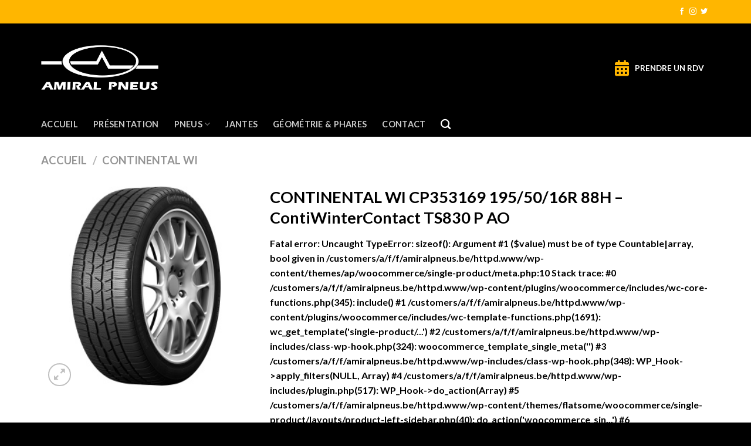

--- FILE ---
content_type: text/html; charset=UTF-8
request_url: https://www.amiralpneus.be/produit/continental-wi-cp353169-195-50-16r-88h-contiwintercontact-ts830-p-ao/
body_size: 12153
content:

<!DOCTYPE html>
<html lang="fr-FR" class="loading-site no-js">
<head>
	<meta charset="UTF-8" />
	<link rel="profile" href="http://gmpg.org/xfn/11" />
	<link rel="pingback" href="https://www.amiralpneus.be/xmlrpc.php" />

	<script>(function(html){html.className = html.className.replace(/\bno-js\b/,'js')})(document.documentElement);</script>
<title>CONTINENTAL WI CP353169 195/50/16R 88H &#8211; ContiWinterContact TS830 P AO &#8211; Amiral Pneus</title>
<meta name='robots' content='max-image-preview:large' />
<meta name="viewport" content="width=device-width, initial-scale=1, maximum-scale=1" /><link rel='dns-prefetch' href='//cdn.jsdelivr.net' />
<link rel='dns-prefetch' href='//use.fontawesome.com' />
<link rel='prefetch' href='https://www.amiralpneus.be/wp-content/themes/flatsome/assets/js/chunk.countup.js?ver=3.16.1' />
<link rel='prefetch' href='https://www.amiralpneus.be/wp-content/themes/flatsome/assets/js/chunk.sticky-sidebar.js?ver=3.16.1' />
<link rel='prefetch' href='https://www.amiralpneus.be/wp-content/themes/flatsome/assets/js/chunk.tooltips.js?ver=3.16.1' />
<link rel='prefetch' href='https://www.amiralpneus.be/wp-content/themes/flatsome/assets/js/chunk.vendors-popups.js?ver=3.16.1' />
<link rel='prefetch' href='https://www.amiralpneus.be/wp-content/themes/flatsome/assets/js/chunk.vendors-slider.js?ver=3.16.1' />
<link rel="alternate" type="application/rss+xml" title="Amiral Pneus &raquo; Flux" href="https://www.amiralpneus.be/feed/" />
<script type="text/javascript">
/* <![CDATA[ */
window._wpemojiSettings = {"baseUrl":"https:\/\/s.w.org\/images\/core\/emoji\/15.0.3\/72x72\/","ext":".png","svgUrl":"https:\/\/s.w.org\/images\/core\/emoji\/15.0.3\/svg\/","svgExt":".svg","source":{"concatemoji":"https:\/\/www.amiralpneus.be\/wp-includes\/js\/wp-emoji-release.min.js?ver=6.6.4"}};
/*! This file is auto-generated */
!function(i,n){var o,s,e;function c(e){try{var t={supportTests:e,timestamp:(new Date).valueOf()};sessionStorage.setItem(o,JSON.stringify(t))}catch(e){}}function p(e,t,n){e.clearRect(0,0,e.canvas.width,e.canvas.height),e.fillText(t,0,0);var t=new Uint32Array(e.getImageData(0,0,e.canvas.width,e.canvas.height).data),r=(e.clearRect(0,0,e.canvas.width,e.canvas.height),e.fillText(n,0,0),new Uint32Array(e.getImageData(0,0,e.canvas.width,e.canvas.height).data));return t.every(function(e,t){return e===r[t]})}function u(e,t,n){switch(t){case"flag":return n(e,"\ud83c\udff3\ufe0f\u200d\u26a7\ufe0f","\ud83c\udff3\ufe0f\u200b\u26a7\ufe0f")?!1:!n(e,"\ud83c\uddfa\ud83c\uddf3","\ud83c\uddfa\u200b\ud83c\uddf3")&&!n(e,"\ud83c\udff4\udb40\udc67\udb40\udc62\udb40\udc65\udb40\udc6e\udb40\udc67\udb40\udc7f","\ud83c\udff4\u200b\udb40\udc67\u200b\udb40\udc62\u200b\udb40\udc65\u200b\udb40\udc6e\u200b\udb40\udc67\u200b\udb40\udc7f");case"emoji":return!n(e,"\ud83d\udc26\u200d\u2b1b","\ud83d\udc26\u200b\u2b1b")}return!1}function f(e,t,n){var r="undefined"!=typeof WorkerGlobalScope&&self instanceof WorkerGlobalScope?new OffscreenCanvas(300,150):i.createElement("canvas"),a=r.getContext("2d",{willReadFrequently:!0}),o=(a.textBaseline="top",a.font="600 32px Arial",{});return e.forEach(function(e){o[e]=t(a,e,n)}),o}function t(e){var t=i.createElement("script");t.src=e,t.defer=!0,i.head.appendChild(t)}"undefined"!=typeof Promise&&(o="wpEmojiSettingsSupports",s=["flag","emoji"],n.supports={everything:!0,everythingExceptFlag:!0},e=new Promise(function(e){i.addEventListener("DOMContentLoaded",e,{once:!0})}),new Promise(function(t){var n=function(){try{var e=JSON.parse(sessionStorage.getItem(o));if("object"==typeof e&&"number"==typeof e.timestamp&&(new Date).valueOf()<e.timestamp+604800&&"object"==typeof e.supportTests)return e.supportTests}catch(e){}return null}();if(!n){if("undefined"!=typeof Worker&&"undefined"!=typeof OffscreenCanvas&&"undefined"!=typeof URL&&URL.createObjectURL&&"undefined"!=typeof Blob)try{var e="postMessage("+f.toString()+"("+[JSON.stringify(s),u.toString(),p.toString()].join(",")+"));",r=new Blob([e],{type:"text/javascript"}),a=new Worker(URL.createObjectURL(r),{name:"wpTestEmojiSupports"});return void(a.onmessage=function(e){c(n=e.data),a.terminate(),t(n)})}catch(e){}c(n=f(s,u,p))}t(n)}).then(function(e){for(var t in e)n.supports[t]=e[t],n.supports.everything=n.supports.everything&&n.supports[t],"flag"!==t&&(n.supports.everythingExceptFlag=n.supports.everythingExceptFlag&&n.supports[t]);n.supports.everythingExceptFlag=n.supports.everythingExceptFlag&&!n.supports.flag,n.DOMReady=!1,n.readyCallback=function(){n.DOMReady=!0}}).then(function(){return e}).then(function(){var e;n.supports.everything||(n.readyCallback(),(e=n.source||{}).concatemoji?t(e.concatemoji):e.wpemoji&&e.twemoji&&(t(e.twemoji),t(e.wpemoji)))}))}((window,document),window._wpemojiSettings);
/* ]]> */
</script>
<style id='wp-emoji-styles-inline-css' type='text/css'>

	img.wp-smiley, img.emoji {
		display: inline !important;
		border: none !important;
		box-shadow: none !important;
		height: 1em !important;
		width: 1em !important;
		margin: 0 0.07em !important;
		vertical-align: -0.1em !important;
		background: none !important;
		padding: 0 !important;
	}
</style>
<style id='wp-block-library-inline-css' type='text/css'>
:root{--wp-admin-theme-color:#007cba;--wp-admin-theme-color--rgb:0,124,186;--wp-admin-theme-color-darker-10:#006ba1;--wp-admin-theme-color-darker-10--rgb:0,107,161;--wp-admin-theme-color-darker-20:#005a87;--wp-admin-theme-color-darker-20--rgb:0,90,135;--wp-admin-border-width-focus:2px;--wp-block-synced-color:#7a00df;--wp-block-synced-color--rgb:122,0,223;--wp-bound-block-color:var(--wp-block-synced-color)}@media (min-resolution:192dpi){:root{--wp-admin-border-width-focus:1.5px}}.wp-element-button{cursor:pointer}:root{--wp--preset--font-size--normal:16px;--wp--preset--font-size--huge:42px}:root .has-very-light-gray-background-color{background-color:#eee}:root .has-very-dark-gray-background-color{background-color:#313131}:root .has-very-light-gray-color{color:#eee}:root .has-very-dark-gray-color{color:#313131}:root .has-vivid-green-cyan-to-vivid-cyan-blue-gradient-background{background:linear-gradient(135deg,#00d084,#0693e3)}:root .has-purple-crush-gradient-background{background:linear-gradient(135deg,#34e2e4,#4721fb 50%,#ab1dfe)}:root .has-hazy-dawn-gradient-background{background:linear-gradient(135deg,#faaca8,#dad0ec)}:root .has-subdued-olive-gradient-background{background:linear-gradient(135deg,#fafae1,#67a671)}:root .has-atomic-cream-gradient-background{background:linear-gradient(135deg,#fdd79a,#004a59)}:root .has-nightshade-gradient-background{background:linear-gradient(135deg,#330968,#31cdcf)}:root .has-midnight-gradient-background{background:linear-gradient(135deg,#020381,#2874fc)}.has-regular-font-size{font-size:1em}.has-larger-font-size{font-size:2.625em}.has-normal-font-size{font-size:var(--wp--preset--font-size--normal)}.has-huge-font-size{font-size:var(--wp--preset--font-size--huge)}.has-text-align-center{text-align:center}.has-text-align-left{text-align:left}.has-text-align-right{text-align:right}#end-resizable-editor-section{display:none}.aligncenter{clear:both}.items-justified-left{justify-content:flex-start}.items-justified-center{justify-content:center}.items-justified-right{justify-content:flex-end}.items-justified-space-between{justify-content:space-between}.screen-reader-text{border:0;clip:rect(1px,1px,1px,1px);clip-path:inset(50%);height:1px;margin:-1px;overflow:hidden;padding:0;position:absolute;width:1px;word-wrap:normal!important}.screen-reader-text:focus{background-color:#ddd;clip:auto!important;clip-path:none;color:#444;display:block;font-size:1em;height:auto;left:5px;line-height:normal;padding:15px 23px 14px;text-decoration:none;top:5px;width:auto;z-index:100000}html :where(.has-border-color){border-style:solid}html :where([style*=border-top-color]){border-top-style:solid}html :where([style*=border-right-color]){border-right-style:solid}html :where([style*=border-bottom-color]){border-bottom-style:solid}html :where([style*=border-left-color]){border-left-style:solid}html :where([style*=border-width]){border-style:solid}html :where([style*=border-top-width]){border-top-style:solid}html :where([style*=border-right-width]){border-right-style:solid}html :where([style*=border-bottom-width]){border-bottom-style:solid}html :where([style*=border-left-width]){border-left-style:solid}html :where(img[class*=wp-image-]){height:auto;max-width:100%}:where(figure){margin:0 0 1em}html :where(.is-position-sticky){--wp-admin--admin-bar--position-offset:var(--wp-admin--admin-bar--height,0px)}@media screen and (max-width:600px){html :where(.is-position-sticky){--wp-admin--admin-bar--position-offset:0px}}
</style>
<style id='classic-theme-styles-inline-css' type='text/css'>
/*! This file is auto-generated */
.wp-block-button__link{color:#fff;background-color:#32373c;border-radius:9999px;box-shadow:none;text-decoration:none;padding:calc(.667em + 2px) calc(1.333em + 2px);font-size:1.125em}.wp-block-file__button{background:#32373c;color:#fff;text-decoration:none}
</style>
<link rel='stylesheet' id='contact-form-7-css' href='https://www.amiralpneus.be/wp-content/plugins/contact-form-7/includes/css/styles.css?ver=5.9.8' type='text/css' media='all' />
<link rel='stylesheet' id='photoswipe-css' href='https://www.amiralpneus.be/wp-content/plugins/woocommerce/assets/css/photoswipe/photoswipe.min.css?ver=9.2.4' type='text/css' media='all' />
<link rel='stylesheet' id='photoswipe-default-skin-css' href='https://www.amiralpneus.be/wp-content/plugins/woocommerce/assets/css/photoswipe/default-skin/default-skin.min.css?ver=9.2.4' type='text/css' media='all' />
<style id='woocommerce-inline-inline-css' type='text/css'>
.woocommerce form .form-row .required { visibility: visible; }
</style>
<link rel='stylesheet' id='font-awesome-official-css' href='https://use.fontawesome.com/releases/v5.15.1/css/all.css' type='text/css' media='all' integrity="sha384-vp86vTRFVJgpjF9jiIGPEEqYqlDwgyBgEF109VFjmqGmIY/Y4HV4d3Gp2irVfcrp" crossorigin="anonymous" />
<link rel='stylesheet' id='flatsome-main-css' href='https://www.amiralpneus.be/wp-content/themes/flatsome/assets/css/flatsome.css?ver=3.16.1' type='text/css' media='all' />
<style id='flatsome-main-inline-css' type='text/css'>
@font-face {
				font-family: "fl-icons";
				font-display: block;
				src: url(https://www.amiralpneus.be/wp-content/themes/flatsome/assets/css/icons/fl-icons.eot?v=3.16.1);
				src:
					url(https://www.amiralpneus.be/wp-content/themes/flatsome/assets/css/icons/fl-icons.eot#iefix?v=3.16.1) format("embedded-opentype"),
					url(https://www.amiralpneus.be/wp-content/themes/flatsome/assets/css/icons/fl-icons.woff2?v=3.16.1) format("woff2"),
					url(https://www.amiralpneus.be/wp-content/themes/flatsome/assets/css/icons/fl-icons.ttf?v=3.16.1) format("truetype"),
					url(https://www.amiralpneus.be/wp-content/themes/flatsome/assets/css/icons/fl-icons.woff?v=3.16.1) format("woff"),
					url(https://www.amiralpneus.be/wp-content/themes/flatsome/assets/css/icons/fl-icons.svg?v=3.16.1#fl-icons) format("svg");
			}
</style>
<link rel='stylesheet' id='flatsome-shop-css' href='https://www.amiralpneus.be/wp-content/themes/flatsome/assets/css/flatsome-shop.css?ver=3.16.1' type='text/css' media='all' />
<link rel='stylesheet' id='flatsome-style-css' href='https://www.amiralpneus.be/wp-content/themes/ap/style.css?ver=3.0' type='text/css' media='all' />
<link rel='stylesheet' id='font-awesome-official-v4shim-css' href='https://use.fontawesome.com/releases/v5.15.1/css/v4-shims.css' type='text/css' media='all' integrity="sha384-WCuYjm/u5NsK4s/NfnJeHuMj6zzN2HFyjhBu/SnZJj7eZ6+ds4zqIM3wYgL59Clf" crossorigin="anonymous" />
<style id='font-awesome-official-v4shim-inline-css' type='text/css'>
@font-face {
font-family: "FontAwesome";
font-display: block;
src: url("https://use.fontawesome.com/releases/v5.15.1/webfonts/fa-brands-400.eot"),
		url("https://use.fontawesome.com/releases/v5.15.1/webfonts/fa-brands-400.eot?#iefix") format("embedded-opentype"),
		url("https://use.fontawesome.com/releases/v5.15.1/webfonts/fa-brands-400.woff2") format("woff2"),
		url("https://use.fontawesome.com/releases/v5.15.1/webfonts/fa-brands-400.woff") format("woff"),
		url("https://use.fontawesome.com/releases/v5.15.1/webfonts/fa-brands-400.ttf") format("truetype"),
		url("https://use.fontawesome.com/releases/v5.15.1/webfonts/fa-brands-400.svg#fontawesome") format("svg");
}

@font-face {
font-family: "FontAwesome";
font-display: block;
src: url("https://use.fontawesome.com/releases/v5.15.1/webfonts/fa-solid-900.eot"),
		url("https://use.fontawesome.com/releases/v5.15.1/webfonts/fa-solid-900.eot?#iefix") format("embedded-opentype"),
		url("https://use.fontawesome.com/releases/v5.15.1/webfonts/fa-solid-900.woff2") format("woff2"),
		url("https://use.fontawesome.com/releases/v5.15.1/webfonts/fa-solid-900.woff") format("woff"),
		url("https://use.fontawesome.com/releases/v5.15.1/webfonts/fa-solid-900.ttf") format("truetype"),
		url("https://use.fontawesome.com/releases/v5.15.1/webfonts/fa-solid-900.svg#fontawesome") format("svg");
}

@font-face {
font-family: "FontAwesome";
font-display: block;
src: url("https://use.fontawesome.com/releases/v5.15.1/webfonts/fa-regular-400.eot"),
		url("https://use.fontawesome.com/releases/v5.15.1/webfonts/fa-regular-400.eot?#iefix") format("embedded-opentype"),
		url("https://use.fontawesome.com/releases/v5.15.1/webfonts/fa-regular-400.woff2") format("woff2"),
		url("https://use.fontawesome.com/releases/v5.15.1/webfonts/fa-regular-400.woff") format("woff"),
		url("https://use.fontawesome.com/releases/v5.15.1/webfonts/fa-regular-400.ttf") format("truetype"),
		url("https://use.fontawesome.com/releases/v5.15.1/webfonts/fa-regular-400.svg#fontawesome") format("svg");
unicode-range: U+F004-F005,U+F007,U+F017,U+F022,U+F024,U+F02E,U+F03E,U+F044,U+F057-F059,U+F06E,U+F070,U+F075,U+F07B-F07C,U+F080,U+F086,U+F089,U+F094,U+F09D,U+F0A0,U+F0A4-F0A7,U+F0C5,U+F0C7-F0C8,U+F0E0,U+F0EB,U+F0F3,U+F0F8,U+F0FE,U+F111,U+F118-F11A,U+F11C,U+F133,U+F144,U+F146,U+F14A,U+F14D-F14E,U+F150-F152,U+F15B-F15C,U+F164-F165,U+F185-F186,U+F191-F192,U+F1AD,U+F1C1-F1C9,U+F1CD,U+F1D8,U+F1E3,U+F1EA,U+F1F6,U+F1F9,U+F20A,U+F247-F249,U+F24D,U+F254-F25B,U+F25D,U+F267,U+F271-F274,U+F279,U+F28B,U+F28D,U+F2B5-F2B6,U+F2B9,U+F2BB,U+F2BD,U+F2C1-F2C2,U+F2D0,U+F2D2,U+F2DC,U+F2ED,U+F328,U+F358-F35B,U+F3A5,U+F3D1,U+F410,U+F4AD;
}
</style>
<script type="text/javascript" src="https://www.amiralpneus.be/wp-includes/js/jquery/jquery.min.js?ver=3.7.1" id="jquery-core-js"></script>
<script type="text/javascript" src="https://www.amiralpneus.be/wp-includes/js/jquery/jquery-migrate.min.js?ver=3.4.1" id="jquery-migrate-js"></script>
<script type="text/javascript" src="https://www.amiralpneus.be/wp-content/plugins/woocommerce/assets/js/jquery-blockui/jquery.blockUI.min.js?ver=2.7.0-wc.9.2.4" id="jquery-blockui-js" defer="defer" data-wp-strategy="defer"></script>
<script type="text/javascript" id="wc-add-to-cart-js-extra">
/* <![CDATA[ */
var wc_add_to_cart_params = {"ajax_url":"\/wp-admin\/admin-ajax.php","wc_ajax_url":"\/?wc-ajax=%%endpoint%%","i18n_view_cart":"Voir le panier","cart_url":"https:\/\/www.amiralpneus.be\/panier\/","is_cart":"","cart_redirect_after_add":"no"};
/* ]]> */
</script>
<script type="text/javascript" src="https://www.amiralpneus.be/wp-content/plugins/woocommerce/assets/js/frontend/add-to-cart.min.js?ver=9.2.4" id="wc-add-to-cart-js" defer="defer" data-wp-strategy="defer"></script>
<script type="text/javascript" src="https://www.amiralpneus.be/wp-content/plugins/woocommerce/assets/js/photoswipe/photoswipe.min.js?ver=4.1.1-wc.9.2.4" id="photoswipe-js" defer="defer" data-wp-strategy="defer"></script>
<script type="text/javascript" src="https://www.amiralpneus.be/wp-content/plugins/woocommerce/assets/js/photoswipe/photoswipe-ui-default.min.js?ver=4.1.1-wc.9.2.4" id="photoswipe-ui-default-js" defer="defer" data-wp-strategy="defer"></script>
<script type="text/javascript" id="wc-single-product-js-extra">
/* <![CDATA[ */
var wc_single_product_params = {"i18n_required_rating_text":"Veuillez s\u00e9lectionner une note","review_rating_required":"yes","flexslider":{"rtl":false,"animation":"slide","smoothHeight":true,"directionNav":false,"controlNav":"thumbnails","slideshow":false,"animationSpeed":500,"animationLoop":false,"allowOneSlide":false},"zoom_enabled":"","zoom_options":[],"photoswipe_enabled":"1","photoswipe_options":{"shareEl":false,"closeOnScroll":false,"history":false,"hideAnimationDuration":0,"showAnimationDuration":0},"flexslider_enabled":""};
/* ]]> */
</script>
<script type="text/javascript" src="https://www.amiralpneus.be/wp-content/plugins/woocommerce/assets/js/frontend/single-product.min.js?ver=9.2.4" id="wc-single-product-js" defer="defer" data-wp-strategy="defer"></script>
<script type="text/javascript" src="https://www.amiralpneus.be/wp-content/plugins/woocommerce/assets/js/js-cookie/js.cookie.min.js?ver=2.1.4-wc.9.2.4" id="js-cookie-js" defer="defer" data-wp-strategy="defer"></script>
<script type="text/javascript" id="woocommerce-js-extra">
/* <![CDATA[ */
var woocommerce_params = {"ajax_url":"\/wp-admin\/admin-ajax.php","wc_ajax_url":"\/?wc-ajax=%%endpoint%%"};
/* ]]> */
</script>
<script type="text/javascript" src="https://www.amiralpneus.be/wp-content/plugins/woocommerce/assets/js/frontend/woocommerce.min.js?ver=9.2.4" id="woocommerce-js" defer="defer" data-wp-strategy="defer"></script>
<link rel="https://api.w.org/" href="https://www.amiralpneus.be/wp-json/" /><link rel="alternate" title="JSON" type="application/json" href="https://www.amiralpneus.be/wp-json/wp/v2/product/9144" /><link rel="EditURI" type="application/rsd+xml" title="RSD" href="https://www.amiralpneus.be/xmlrpc.php?rsd" />
<meta name="generator" content="WordPress 6.6.4" />
<meta name="generator" content="WooCommerce 9.2.4" />
<link rel="canonical" href="https://www.amiralpneus.be/produit/continental-wi-cp353169-195-50-16r-88h-contiwintercontact-ts830-p-ao/" />
<link rel='shortlink' href='https://www.amiralpneus.be/?p=9144' />
<link rel="alternate" title="oEmbed (JSON)" type="application/json+oembed" href="https://www.amiralpneus.be/wp-json/oembed/1.0/embed?url=https%3A%2F%2Fwww.amiralpneus.be%2Fproduit%2Fcontinental-wi-cp353169-195-50-16r-88h-contiwintercontact-ts830-p-ao%2F" />
<link rel="alternate" title="oEmbed (XML)" type="text/xml+oembed" href="https://www.amiralpneus.be/wp-json/oembed/1.0/embed?url=https%3A%2F%2Fwww.amiralpneus.be%2Fproduit%2Fcontinental-wi-cp353169-195-50-16r-88h-contiwintercontact-ts830-p-ao%2F&#038;format=xml" />
<!-- start Simple Custom CSS and JS -->
<script type="text/javascript">
jQuery(document).ready(function( $ ){
    $(".archive .products.row .form-hanlder .quantity input[type=number]").val("2");
});
</script>
<!-- end Simple Custom CSS and JS -->
	<style type="text/css">
		.search_optimization > .inner{ background: #000; color: #fff;     padding: 20px; padding-bottom: 0px !important; }
		.search_optimization > .inner .title {    font-size: 20px;    font-weight: bold; }
		.search_optimization > .inner .dropdown-for-search {margin-top: 15px;  margin-bottom: 15px; }
		.search_optimization > .inner .submit-btn button {width: 100%; border-radius: 0; font-size: 16px !important; margin-left: 0px !important; margin-bottom: 20px; }
		.search_optimization > .inner .button-line {background: var(--primary-color); padding: 8px 12px; font-size: 18px; margin-top: 30px; font-weight: bold; }
		.sliderTextHandler{ text-align: left; z-index: 1111; position: relative; }
		.sliderTextHandler a{ display: inline-block; background: var(--primary-color); color: #fff;  padding: 5px 30px; font-weight: bold; text-transform: uppercase; font-weight: bold; text-transform: uppercase; padding-bottom: 7px; font-size: 18px; margin-top: 15px; }
		.banner-search-handler {position: absolute; top: 0px; right: 85px; max-width: 400px !important; }

		.archive .products.row > div.col {max-width: 100%; flex-basis: 100% !important; }
		.archive .products.row > div.col .product-small.box {    display: flex;    align-items: start;     border-bottom: 1px solid #f1f1f1; }
		.archive .products.row > div.col .product-small.box img {max-width: 190px; }
		.archive .products.row > div.col .product-small.box .show-on-hover { display: none !important; }
		.archive .products.row > div.col .product-small.box .title-wrapper .category { display: none !important; }
		.archive .products.row > div.col .product-small.box .price-wrapper { display: none !important; }
		.archive .products.row > div.col .product-small.box p.name.product-title {font-size: 18px; font-weight: bold; }
		.archive .products.row > div.col .product-small.box .largeur {font-weight: bold; }
		.archive .products.row > div.col .product-small.box .quantity .is-form{ margin-top: 0 !important }
		.archive .products.row > div.col .product-small.box .add-to-cart-form {position: absolute; right: 0; top: 0; text-align: right; }
		.archive .products.row > div.col .product-small.box button.button.alt {margin: 0 !important; }
		.archive .products.row > div.col .product-small.box span.sale-label {vertical-align: top; background: #ffb600; color: #fff; padding: 3px 17px; font-weight: bold; text-transform: uppercase; margin-top: 15px; display: inline-block; margin-right: 20px; }
		.price-hanlder span.woocommerce-Price-amount.amount {    font-size: 35px; }
		.stock-hanlder {    margin-bottom: 15px; color: red; }
		.stock-hanlder .in-stock-label {    color: #00b700; }
		.archive .products.row .form-hanlder .quantity input {height: 35px; }
		.hideOnDesktop{ display: none !important; }

		@media screen and (min-width: 1420px) and (max-width: 1700px){
			.banner-search-handler { right: 200px; } 
		}

		@media screen and (min-width: 1701px){
			.banner-search-handler { right: 370px; } 
		}

		@media screen and (max-width: 767px){
			.hideOnDesktop{ display: inline-block !important; }
			.hideOnMobile{ display: none !important; }
			.hideOnDesktop .icon-shopping-basket:after{ content: "" !important; width: 0; height: 0; }
			.banner-search-handler {position: static; margin-top: -10px !important; margin-bottom: -90px; }
			.sliderTextHandler {width: 100vw; padding-left: 15px; padding-right: 15px; }
			.archive .col.large-9 {padding: 0; }
			.archive .products.row > div.col .product-small.box img {max-width: 90px; }
			.price-hanlder span.woocommerce-Price-amount.amount {font-size: 20px; }
			.archive .products.row > div.col .product-small.box .box-text.box-text-products {padding-right: 60px; padding-top: 0; }
			.archive .products.row .form-hanlder .quantity {    margin-right: 0;       display: flex;   margin-bottom: 10px;     width: auto; height: 34px;}
			.archive .products.row > div.col .product-small.box .add-to-cart-form {right: 7px; top: 0px; }
			.archive .products.row > div.col .product-small.box p.name.product-title {    font-size: 16px;     padding-right: 50px; }
			.archive .products.row > div.col .product-small.box form.cart {display: flex; }
			.archive .products.row > div.col .product-small.box form.cart button.button.alt {max-height: 20px !important; margin-left: 6px !important; }
			.stock-hanlder {margin-top: 10px; }
			.archive .products.row > div.col {padding-left: 19px; }
			.product-small .badge-container {    margin-top: 80px; }
		}
	</style> 
	<style>.bg{opacity: 0; transition: opacity 1s; -webkit-transition: opacity 1s;} .bg-loaded{opacity: 1;}</style>	<noscript><style>.woocommerce-product-gallery{ opacity: 1 !important; }</style></noscript>
	<style id='wp-fonts-local' type='text/css'>
@font-face{font-family:Inter;font-style:normal;font-weight:300 900;font-display:fallback;src:url('https://www.amiralpneus.be/wp-content/plugins/woocommerce/assets/fonts/Inter-VariableFont_slnt,wght.woff2') format('woff2');font-stretch:normal;}
@font-face{font-family:Cardo;font-style:normal;font-weight:400;font-display:fallback;src:url('https://www.amiralpneus.be/wp-content/plugins/woocommerce/assets/fonts/cardo_normal_400.woff2') format('woff2');}
</style>
<link rel="icon" href="https://www.amiralpneus.be/wp-content/uploads/2020/11/cropped-ap_favicon-32x32.png" sizes="32x32" />
<link rel="icon" href="https://www.amiralpneus.be/wp-content/uploads/2020/11/cropped-ap_favicon-192x192.png" sizes="192x192" />
<link rel="apple-touch-icon" href="https://www.amiralpneus.be/wp-content/uploads/2020/11/cropped-ap_favicon-180x180.png" />
<meta name="msapplication-TileImage" content="https://www.amiralpneus.be/wp-content/uploads/2020/11/cropped-ap_favicon-270x270.png" />
<style id="custom-css" type="text/css">:root {--primary-color: #ffb600;}.container-width, .full-width .ubermenu-nav, .container, .row{max-width: 1170px}.row.row-collapse{max-width: 1140px}.row.row-small{max-width: 1162.5px}.row.row-large{max-width: 1200px}.header-main{height: 150px}#logo img{max-height: 150px}#logo{width:200px;}.header-bottom{min-height: 43px}.header-top{min-height: 40px}.transparent .header-main{height: 35px}.transparent #logo img{max-height: 35px}.has-transparent + .page-title:first-of-type,.has-transparent + #main > .page-title,.has-transparent + #main > div > .page-title,.has-transparent + #main .page-header-wrapper:first-of-type .page-title{padding-top: 115px;}.header.show-on-scroll,.stuck .header-main{height:100px!important}.stuck #logo img{max-height: 100px!important}.header-bg-color {background-color: #000000}.header-bottom {background-color: #000000}.header-main .nav > li > a{line-height: 16px }.header-bottom-nav > li > a{line-height: 16px }@media (max-width: 549px) {.header-main{height: 120px}#logo img{max-height: 120px}}/* Color */.accordion-title.active, .has-icon-bg .icon .icon-inner,.logo a, .primary.is-underline, .primary.is-link, .badge-outline .badge-inner, .nav-outline > li.active> a,.nav-outline >li.active > a, .cart-icon strong,[data-color='primary'], .is-outline.primary{color: #ffb600;}/* Color !important */[data-text-color="primary"]{color: #ffb600!important;}/* Background Color */[data-text-bg="primary"]{background-color: #ffb600;}/* Background */.scroll-to-bullets a,.featured-title, .label-new.menu-item > a:after, .nav-pagination > li > .current,.nav-pagination > li > span:hover,.nav-pagination > li > a:hover,.has-hover:hover .badge-outline .badge-inner,button[type="submit"], .button.wc-forward:not(.checkout):not(.checkout-button), .button.submit-button, .button.primary:not(.is-outline),.featured-table .title,.is-outline:hover, .has-icon:hover .icon-label,.nav-dropdown-bold .nav-column li > a:hover, .nav-dropdown.nav-dropdown-bold > li > a:hover, .nav-dropdown-bold.dark .nav-column li > a:hover, .nav-dropdown.nav-dropdown-bold.dark > li > a:hover, .header-vertical-menu__opener ,.is-outline:hover, .tagcloud a:hover,.grid-tools a, input[type='submit']:not(.is-form), .box-badge:hover .box-text, input.button.alt,.nav-box > li > a:hover,.nav-box > li.active > a,.nav-pills > li.active > a ,.current-dropdown .cart-icon strong, .cart-icon:hover strong, .nav-line-bottom > li > a:before, .nav-line-grow > li > a:before, .nav-line > li > a:before,.banner, .header-top, .slider-nav-circle .flickity-prev-next-button:hover svg, .slider-nav-circle .flickity-prev-next-button:hover .arrow, .primary.is-outline:hover, .button.primary:not(.is-outline), input[type='submit'].primary, input[type='submit'].primary, input[type='reset'].button, input[type='button'].primary, .badge-inner{background-color: #ffb600;}/* Border */.nav-vertical.nav-tabs > li.active > a,.scroll-to-bullets a.active,.nav-pagination > li > .current,.nav-pagination > li > span:hover,.nav-pagination > li > a:hover,.has-hover:hover .badge-outline .badge-inner,.accordion-title.active,.featured-table,.is-outline:hover, .tagcloud a:hover,blockquote, .has-border, .cart-icon strong:after,.cart-icon strong,.blockUI:before, .processing:before,.loading-spin, .slider-nav-circle .flickity-prev-next-button:hover svg, .slider-nav-circle .flickity-prev-next-button:hover .arrow, .primary.is-outline:hover{border-color: #ffb600}.nav-tabs > li.active > a{border-top-color: #ffb600}.widget_shopping_cart_content .blockUI.blockOverlay:before { border-left-color: #ffb600 }.woocommerce-checkout-review-order .blockUI.blockOverlay:before { border-left-color: #ffb600 }/* Fill */.slider .flickity-prev-next-button:hover svg,.slider .flickity-prev-next-button:hover .arrow{fill: #ffb600;}/* Focus */.primary:focus-visible, .submit-button:focus-visible, button[type="submit"]:focus-visible { outline-color: #ffb600!important; }/* Background Color */[data-icon-label]:after, .secondary.is-underline:hover,.secondary.is-outline:hover,.icon-label,.button.secondary:not(.is-outline),.button.alt:not(.is-outline), .badge-inner.on-sale, .button.checkout, .single_add_to_cart_button, .current .breadcrumb-step{ background-color:#ffb600; }[data-text-bg="secondary"]{background-color: #ffb600;}/* Color */.secondary.is-underline,.secondary.is-link, .secondary.is-outline,.stars a.active, .star-rating:before, .woocommerce-page .star-rating:before,.star-rating span:before, .color-secondary{color: #ffb600}/* Color !important */[data-text-color="secondary"]{color: #ffb600!important;}/* Border */.secondary.is-outline:hover{border-color:#ffb600}/* Focus */.secondary:focus-visible, .alt:focus-visible { outline-color: #ffb600!important; }body{color: #000000}h1,h2,h3,h4,h5,h6,.heading-font{color: #000000;}body{font-family: Lato, sans-serif;}body {font-weight: 400;font-style: normal;}.nav > li > a {font-family: Lato, sans-serif;}.mobile-sidebar-levels-2 .nav > li > ul > li > a {font-family: Lato, sans-serif;}.nav > li > a,.mobile-sidebar-levels-2 .nav > li > ul > li > a {font-weight: 700;font-style: normal;}h1,h2,h3,h4,h5,h6,.heading-font, .off-canvas-center .nav-sidebar.nav-vertical > li > a{font-family: Lato, sans-serif;}h1,h2,h3,h4,h5,h6,.heading-font,.banner h1,.banner h2 {font-weight: 700;font-style: normal;}.alt-font{font-family: "Dancing Script", sans-serif;}.alt-font {font-weight: 400!important;font-style: normal!important;}.header:not(.transparent) .header-nav-main.nav > li > a:hover,.header:not(.transparent) .header-nav-main.nav > li.active > a,.header:not(.transparent) .header-nav-main.nav > li.current > a,.header:not(.transparent) .header-nav-main.nav > li > a.active,.header:not(.transparent) .header-nav-main.nav > li > a.current{color: #ffb600;}.header-nav-main.nav-line-bottom > li > a:before,.header-nav-main.nav-line-grow > li > a:before,.header-nav-main.nav-line > li > a:before,.header-nav-main.nav-box > li > a:hover,.header-nav-main.nav-box > li.active > a,.header-nav-main.nav-pills > li > a:hover,.header-nav-main.nav-pills > li.active > a{color:#FFF!important;background-color: #ffb600;}a{color: #000000;}.shop-page-title.featured-title .title-bg{ background-image: url(https://www.amiralpneus.be/wp-content/uploads/2021/09/pic_6264g.jpg)!important;}@media screen and (min-width: 550px){.products .box-vertical .box-image{min-width: 300px!important;width: 300px!important;}}.footer-1{background-color: #000000}.footer-2{background-color: #000000}.absolute-footer, html{background-color: #000000}.page-title-small + main .product-container > .row{padding-top:0;}.nav-vertical-fly-out > li + li {border-top-width: 1px; border-top-style: solid;}.label-new.menu-item > a:after{content:"Nouveau";}.label-hot.menu-item > a:after{content:"Hot";}.label-sale.menu-item > a:after{content:"En action";}.label-popular.menu-item > a:after{content:"Populaire";}</style><style id="infinite-scroll-css" type="text/css">.page-load-status,.archive .woocommerce-pagination {display: none;}</style><style id="kirki-inline-styles">/* latin-ext */
@font-face {
  font-family: 'Lato';
  font-style: normal;
  font-weight: 400;
  font-display: swap;
  src: url(https://www.amiralpneus.be/wp-content/fonts/lato/font) format('woff');
  unicode-range: U+0100-02BA, U+02BD-02C5, U+02C7-02CC, U+02CE-02D7, U+02DD-02FF, U+0304, U+0308, U+0329, U+1D00-1DBF, U+1E00-1E9F, U+1EF2-1EFF, U+2020, U+20A0-20AB, U+20AD-20C0, U+2113, U+2C60-2C7F, U+A720-A7FF;
}
/* latin */
@font-face {
  font-family: 'Lato';
  font-style: normal;
  font-weight: 400;
  font-display: swap;
  src: url(https://www.amiralpneus.be/wp-content/fonts/lato/font) format('woff');
  unicode-range: U+0000-00FF, U+0131, U+0152-0153, U+02BB-02BC, U+02C6, U+02DA, U+02DC, U+0304, U+0308, U+0329, U+2000-206F, U+20AC, U+2122, U+2191, U+2193, U+2212, U+2215, U+FEFF, U+FFFD;
}
/* latin-ext */
@font-face {
  font-family: 'Lato';
  font-style: normal;
  font-weight: 700;
  font-display: swap;
  src: url(https://www.amiralpneus.be/wp-content/fonts/lato/font) format('woff');
  unicode-range: U+0100-02BA, U+02BD-02C5, U+02C7-02CC, U+02CE-02D7, U+02DD-02FF, U+0304, U+0308, U+0329, U+1D00-1DBF, U+1E00-1E9F, U+1EF2-1EFF, U+2020, U+20A0-20AB, U+20AD-20C0, U+2113, U+2C60-2C7F, U+A720-A7FF;
}
/* latin */
@font-face {
  font-family: 'Lato';
  font-style: normal;
  font-weight: 700;
  font-display: swap;
  src: url(https://www.amiralpneus.be/wp-content/fonts/lato/font) format('woff');
  unicode-range: U+0000-00FF, U+0131, U+0152-0153, U+02BB-02BC, U+02C6, U+02DA, U+02DC, U+0304, U+0308, U+0329, U+2000-206F, U+20AC, U+2122, U+2191, U+2193, U+2212, U+2215, U+FEFF, U+FFFD;
}/* vietnamese */
@font-face {
  font-family: 'Dancing Script';
  font-style: normal;
  font-weight: 400;
  font-display: swap;
  src: url(https://www.amiralpneus.be/wp-content/fonts/dancing-script/font) format('woff');
  unicode-range: U+0102-0103, U+0110-0111, U+0128-0129, U+0168-0169, U+01A0-01A1, U+01AF-01B0, U+0300-0301, U+0303-0304, U+0308-0309, U+0323, U+0329, U+1EA0-1EF9, U+20AB;
}
/* latin-ext */
@font-face {
  font-family: 'Dancing Script';
  font-style: normal;
  font-weight: 400;
  font-display: swap;
  src: url(https://www.amiralpneus.be/wp-content/fonts/dancing-script/font) format('woff');
  unicode-range: U+0100-02BA, U+02BD-02C5, U+02C7-02CC, U+02CE-02D7, U+02DD-02FF, U+0304, U+0308, U+0329, U+1D00-1DBF, U+1E00-1E9F, U+1EF2-1EFF, U+2020, U+20A0-20AB, U+20AD-20C0, U+2113, U+2C60-2C7F, U+A720-A7FF;
}
/* latin */
@font-face {
  font-family: 'Dancing Script';
  font-style: normal;
  font-weight: 400;
  font-display: swap;
  src: url(https://www.amiralpneus.be/wp-content/fonts/dancing-script/font) format('woff');
  unicode-range: U+0000-00FF, U+0131, U+0152-0153, U+02BB-02BC, U+02C6, U+02DA, U+02DC, U+0304, U+0308, U+0329, U+2000-206F, U+20AC, U+2122, U+2191, U+2193, U+2212, U+2215, U+FEFF, U+FFFD;
}</style></head>

<body class="product-template-default single single-product postid-9144 theme-flatsome woocommerce woocommerce-page woocommerce-no-js lightbox nav-dropdown-has-arrow nav-dropdown-has-shadow nav-dropdown-has-border catalog-mode no-prices">


<a class="skip-link screen-reader-text" href="#main">Skip to content</a>

<div id="wrapper">

	
	<header id="header" class="header has-sticky sticky-jump">
		<div class="header-wrapper">
			<div id="top-bar" class="header-top hide-for-sticky nav-dark hide-for-medium">
    <div class="flex-row container">
      <div class="flex-col hide-for-medium flex-left">
          <ul class="nav nav-left medium-nav-center nav-small  nav-divided">
                        </ul>
      </div>

      <div class="flex-col hide-for-medium flex-center">
          <ul class="nav nav-center nav-small  nav-divided">
                        </ul>
      </div>

      <div class="flex-col hide-for-medium flex-right">
         <ul class="nav top-bar-nav nav-right nav-small  nav-divided">
              <li class="html header-social-icons ml-0">
	<div class="social-icons follow-icons" ><a href="#" target="_blank" data-label="Facebook" rel="noopener noreferrer nofollow" class="icon plain facebook tooltip" title="Nous suivre sur Facebook" aria-label="Nous suivre sur Facebook"><i class="icon-facebook" ></i></a><a href="#" target="_blank" rel="noopener noreferrer nofollow" data-label="Instagram" class="icon plain  instagram tooltip" title="Nous suivre sur Instagram" aria-label="Nous suivre sur Instagram"><i class="icon-instagram" ></i></a><a href="#" target="_blank" data-label="Twitter" rel="noopener noreferrer nofollow" class="icon plain  twitter tooltip" title="Nous suivre sur Twitter" aria-label="Nous suivre sur Twitter"><i class="icon-twitter" ></i></a></div></li>
          </ul>
      </div>

      
    </div>
</div>
<div id="masthead" class="header-main ">
      <div class="header-inner flex-row container logo-left medium-logo-center" role="navigation">

          <!-- Logo -->
          <div id="logo" class="flex-col logo">
            
<!-- Header logo -->
<a href="https://www.amiralpneus.be/" title="Amiral Pneus - Garage montage de pneu" rel="home">
		<img width="621" height="238" src="https://www.amiralpneus.be/wp-content/uploads/2020/11/logo_blanc_ap.png" class="header_logo header-logo" alt="Amiral Pneus"/><img  width="621" height="238" src="https://www.amiralpneus.be/wp-content/uploads/2020/11/logo_blanc_ap.png" class="header-logo-dark" alt="Amiral Pneus"/></a>
          </div>

          <!-- Mobile Left Elements -->
          <div class="flex-col show-for-medium flex-left">
            <ul class="mobile-nav nav nav-left ">
              <li class="nav-icon has-icon">
  		<a href="#" data-open="#main-menu" data-pos="left" data-bg="main-menu-overlay" data-color="" class="is-small" aria-label="Menu" aria-controls="main-menu" aria-expanded="false">

		  <i class="icon-menu" ></i>
		  		</a>
	</li>
            </ul>
          </div>

          <!-- Left Elements -->
          <div class="flex-col hide-for-medium flex-left
            flex-grow">
            <ul class="header-nav header-nav-main nav nav-left  nav-uppercase" >
                          </ul>
          </div>

          <!-- Right Elements -->
          <div class="flex-col hide-for-medium flex-right">
            <ul class="header-nav header-nav-main nav nav-right  nav-uppercase">
              <li class="html custom html_topbar_right"><i class="fa fa-calendar fa-2x" style="color:#ffb600; float:left; margin-right:10px;"></i>
<div class="rdv-button">
	<a href="https://www.amiralpneus.be/contact/">PRENDRE UN RDV</a>
</div></li>            </ul>
          </div>

          <!-- Mobile Right Elements -->
          <div class="flex-col show-for-medium flex-right">
            <ul class="mobile-nav nav nav-right ">
                          </ul>
          </div>

      </div>

      </div>
<div id="wide-nav" class="header-bottom wide-nav nav-dark hide-for-medium">
    <div class="flex-row container">

                        <div class="flex-col hide-for-medium flex-left">
                <ul class="nav header-nav header-bottom-nav nav-left  nav-size-medium nav-spacing-xlarge nav-uppercase">
                    <li id="menu-item-73" class="menu-item menu-item-type-post_type menu-item-object-page menu-item-home menu-item-73 menu-item-design-default"><a href="https://www.amiralpneus.be/" class="nav-top-link">Accueil</a></li>
<li id="menu-item-82" class="menu-item menu-item-type-post_type menu-item-object-page menu-item-82 menu-item-design-default"><a href="https://www.amiralpneus.be/presentation/" class="nav-top-link">Présentation</a></li>
<li id="menu-item-652" class="menu-item menu-item-type-custom menu-item-object-custom menu-item-has-children menu-item-652 menu-item-design-default has-dropdown"><a href="#" class="nav-top-link" aria-expanded="false" aria-haspopup="menu">Pneus<i class="icon-angle-down" ></i></a>
<ul class="sub-menu nav-dropdown nav-dropdown-default">
	<li id="menu-item-81" class="menu-item menu-item-type-post_type menu-item-object-page menu-item-81"><a href="https://www.amiralpneus.be/pneus/pneus-hiver/">Pneus d’hiver</a></li>
	<li id="menu-item-80" class="menu-item menu-item-type-post_type menu-item-object-page menu-item-80"><a href="https://www.amiralpneus.be/pneus/pneus-ete/">Pneus d’été</a></li>
	<li id="menu-item-79" class="menu-item menu-item-type-post_type menu-item-object-page menu-item-79"><a href="https://www.amiralpneus.be/pneus/pneu-4-saisons/">Pneu 4 saisons</a></li>
	<li id="menu-item-78" class="menu-item menu-item-type-post_type menu-item-object-page menu-item-78"><a href="https://www.amiralpneus.be/pneus/entretien-de-pneus/">Entretien de pneus</a></li>
</ul>
</li>
<li id="menu-item-76" class="menu-item menu-item-type-post_type menu-item-object-page menu-item-76 menu-item-design-default"><a href="https://www.amiralpneus.be/jantes/" class="nav-top-link">Jantes</a></li>
<li id="menu-item-75" class="menu-item menu-item-type-post_type menu-item-object-page menu-item-75 menu-item-design-default"><a href="https://www.amiralpneus.be/geometrie-phares/" class="nav-top-link">Géométrie &#038; Phares</a></li>
<li id="menu-item-74" class="menu-item menu-item-type-post_type menu-item-object-page menu-item-74 menu-item-design-default"><a href="https://www.amiralpneus.be/contact/" class="nav-top-link">Contact</a></li>
<li class="header-search header-search-dropdown has-icon has-dropdown menu-item-has-children">
		<a href="#" aria-label="Recherche" class="is-small"><i class="icon-search" ></i></a>
		<ul class="nav-dropdown nav-dropdown-default">
	 	<li class="header-search-form search-form html relative has-icon">
	<div class="header-search-form-wrapper">
		<div class="searchform-wrapper ux-search-box relative is-normal"><form role="search" method="get" class="searchform" action="https://www.amiralpneus.be/">
	<div class="flex-row relative">
						<div class="flex-col flex-grow">
			<label class="screen-reader-text" for="woocommerce-product-search-field-0">Recherche pour :</label>
			<input type="search" id="woocommerce-product-search-field-0" class="search-field mb-0" placeholder="Recherche&hellip;" value="" name="s" />
			<input type="hidden" name="post_type" value="product" />
					</div>
		<div class="flex-col">
			<button type="submit" value="Recherche" class="ux-search-submit submit-button secondary button icon mb-0" aria-label="Submit">
				<i class="icon-search" ></i>			</button>
		</div>
	</div>
	<div class="live-search-results text-left z-top"></div>
</form>
</div>	</div>
</li>
	</ul>
</li>
                </ul>
            </div>
            
            
                        <div class="flex-col hide-for-medium flex-right flex-grow">
              <ul class="nav header-nav header-bottom-nav nav-right  nav-size-medium nav-spacing-xlarge nav-uppercase">
                                 </ul>
            </div>
            
            
    </div>
</div>

<div class="header-bg-container fill"><div class="header-bg-image fill"></div><div class="header-bg-color fill"></div></div>		</div>
	</header>

	<div class="page-title shop-page-title product-page-title">
	<div class="page-title-inner flex-row medium-flex-wrap container">
	  <div class="flex-col flex-grow medium-text-center">
	  		<div class="is-large">
	<nav class="woocommerce-breadcrumb breadcrumbs uppercase"><a href="https://www.amiralpneus.be">Accueil</a> <span class="divider">&#47;</span> <a href="https://www.amiralpneus.be/categorie-produit/continental-wi/">CONTINENTAL WI</a></nav></div>
	  </div>

	   <div class="flex-col medium-text-center">
		   		   </div>
	</div>
</div>

	<main id="main" class="">

	<div class="shop-container">

		
			<div class="container">
	<div class="woocommerce-notices-wrapper"></div></div>
<div id="product-9144" class="product type-product post-9144 status-publish first instock product_cat-continental-wi has-post-thumbnail product-type-simple">
	<div class="product-container">
<div class="product-main">
<div class="row content-row mb-0">

	<div class="product-gallery large-4 col">
	
<div class="product-images relative mb-half has-hover woocommerce-product-gallery woocommerce-product-gallery--with-images woocommerce-product-gallery--columns-4 images" data-columns="4">

  <div class="badge-container is-larger absolute left top z-1">

</div>

  <div class="image-tools absolute top show-on-hover right z-3">
      </div>

  <figure class="woocommerce-product-gallery__wrapper product-gallery-slider slider slider-nav-small mb-half"
        data-flickity-options='{
                "cellAlign": "center",
                "wrapAround": true,
                "autoPlay": false,
                "prevNextButtons":true,
                "adaptiveHeight": true,
                "imagesLoaded": true,
                "lazyLoad": 1,
                "dragThreshold" : 15,
                "pageDots": false,
                "rightToLeft": false       }'>
    <div data-thumb="https://www.amiralpneus.be/wp-content/uploads/2021/09/pic_6264g-100x100.jpg" data-thumb-alt="" class="woocommerce-product-gallery__image slide first"><a href="https://www.amiralpneus.be/wp-content/uploads/2021/09/pic_6264g.jpg"><img width="300" height="300" src="https://www.amiralpneus.be/wp-content/uploads/2021/09/pic_6264g.jpg" class="wp-post-image skip-lazy" alt="" title="pic_6264g" data-caption="" data-src="https://www.amiralpneus.be/wp-content/uploads/2021/09/pic_6264g.jpg" data-large_image="https://www.amiralpneus.be/wp-content/uploads/2021/09/pic_6264g.jpg" data-large_image_width="300" data-large_image_height="300" decoding="async" fetchpriority="high" srcset="https://www.amiralpneus.be/wp-content/uploads/2021/09/pic_6264g.jpg 300w, https://www.amiralpneus.be/wp-content/uploads/2021/09/pic_6264g-150x150.jpg 150w, https://www.amiralpneus.be/wp-content/uploads/2021/09/pic_6264g-100x100.jpg 100w" sizes="(max-width: 300px) 100vw, 300px" /></a></div>  </figure>

  <div class="image-tools absolute bottom left z-3">
        <a href="#product-zoom" class="zoom-button button is-outline circle icon tooltip hide-for-small" title="Zoom">
      <i class="icon-expand" ></i>    </a>
   </div>
</div>

	</div>

	<div class="product-info summary col col-fit entry-summary product-summary text-left form-minimal">

		<h1 class="product-title product_title entry-title">
	CONTINENTAL WI CP353169 195/50/16R 88H &#8211; ContiWinterContact TS830 P AO</h1>

 <style>.woocommerce-variation-availability{display:none!important}</style>
Fatal error: Uncaught TypeError: sizeof(): Argument #1 ($value) must be of type Countable|array, bool given in /customers/a/f/f/amiralpneus.be/httpd.www/wp-content/themes/ap/woocommerce/single-product/meta.php:10
Stack trace:
#0 /customers/a/f/f/amiralpneus.be/httpd.www/wp-content/plugins/woocommerce/includes/wc-core-functions.php(345): include()
#1 /customers/a/f/f/amiralpneus.be/httpd.www/wp-content/plugins/woocommerce/includes/wc-template-functions.php(1691): wc_get_template('single-product/...')
#2 /customers/a/f/f/amiralpneus.be/httpd.www/wp-includes/class-wp-hook.php(324): woocommerce_template_single_meta('')
#3 /customers/a/f/f/amiralpneus.be/httpd.www/wp-includes/class-wp-hook.php(348): WP_Hook->apply_filters(NULL, Array)
#4 /customers/a/f/f/amiralpneus.be/httpd.www/wp-includes/plugin.php(517): WP_Hook->do_action(Array)
#5 /customers/a/f/f/amiralpneus.be/httpd.www/wp-content/themes/flatsome/woocommerce/single-product/layouts/product-left-sidebar.php(40): do_action('woocommerce_sin...')
#6 /customers/a/f/f/amiralpneus.be/httpd.www/wp-includes/template.php(812): require('/customers/a/f/...')
#7 /customers/a/f/f/amiralpneus.be/httpd.www/wp-content/plugins/woocommerce/includes/wc-core-functions.php(284): load_template('/customers/a/f/...', false)
#8 /customers/a/f/f/amiralpneus.be/httpd.www/wp-content/themes/flatsome/woocommerce/content-single-product.php(42): wc_get_template_part('single-product/...', 'left-sidebar')
#9 /customers/a/f/f/amiralpneus.be/httpd.www/wp-includes/template.php(812): require('/customers/a/f/...')
#10 /customers/a/f/f/amiralpneus.be/httpd.www/wp-content/plugins/woocommerce/includes/wc-core-functions.php(284): load_template('/customers/a/f/...', false)
#11 /customers/a/f/f/amiralpneus.be/httpd.www/wp-content/themes/flatsome/woocommerce/single-product.php(39): wc_get_template_part('content', 'single-product')
#12 /customers/a/f/f/amiralpneus.be/httpd.www/wp-includes/template-loader.php(106): include('/customers/a/f/...')
#13 /customers/a/f/f/amiralpneus.be/httpd.www/wp-blog-header.php(19): require_once('/customers/a/f/...')
#14 /customers/a/f/f/amiralpneus.be/httpd.www/index.php(17): require('/customers/a/f/...')
#15 {main}
  thrown in /customers/a/f/f/amiralpneus.be/httpd.www/wp-content/themes/ap/woocommerce/single-product/meta.php on line 10
